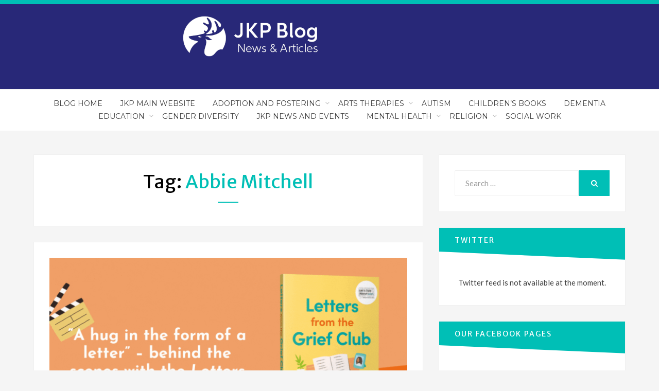

--- FILE ---
content_type: text/html; charset=UTF-8
request_url: https://blog.jkp.com/tag/abbie-mitchell/
body_size: 11871
content:
<!DOCTYPE html>
<html lang="en-GB">
<head >
<meta charset="UTF-8">
<meta name="viewport" content="width=device-width, initial-scale=1.0">
<link rel="profile" href="http://gmpg.org/xfn/11">
<link rel="pingback" href="https://blog.jkp.com/xmlrpc.php" />
<script src="https://cmp.osano.com/16BZ5pRsxke4J1UHo/c66de756-7839-437d-824d-9170e70e69cd/osano.js"></script>
<meta name='robots' content='index, follow, max-image-preview:large, max-snippet:-1, max-video-preview:-1' />

	<!-- This site is optimized with the Yoast SEO plugin v26.6 - https://yoast.com/wordpress/plugins/seo/ -->
	<title>abbie mitchell Archives - JKP Blog</title>
	<link rel="canonical" href="https://blog.jkp.com/tag/abbie-mitchell/" />
	<meta property="og:locale" content="en_GB" />
	<meta property="og:type" content="article" />
	<meta property="og:title" content="abbie mitchell Archives - JKP Blog" />
	<meta property="og:url" content="https://blog.jkp.com/tag/abbie-mitchell/" />
	<meta property="og:site_name" content="JKP Blog" />
	<meta name="twitter:card" content="summary_large_image" />
	<script type="application/ld+json" class="yoast-schema-graph">{"@context":"https://schema.org","@graph":[{"@type":"CollectionPage","@id":"https://blog.jkp.com/tag/abbie-mitchell/","url":"https://blog.jkp.com/tag/abbie-mitchell/","name":"abbie mitchell Archives - JKP Blog","isPartOf":{"@id":"https://blog.jkp.com/#website"},"primaryImageOfPage":{"@id":"https://blog.jkp.com/tag/abbie-mitchell/#primaryimage"},"image":{"@id":"https://blog.jkp.com/tag/abbie-mitchell/#primaryimage"},"thumbnailUrl":"https://blog.jkp.com/wp-content/uploads/2022/07/Life-can-still-be-fun-–-behind-the-scenes-with-the-‘Letters-from-the-Grief-Club-contributors-Part-I-1-1.gif","breadcrumb":{"@id":"https://blog.jkp.com/tag/abbie-mitchell/#breadcrumb"},"inLanguage":"en-GB"},{"@type":"ImageObject","inLanguage":"en-GB","@id":"https://blog.jkp.com/tag/abbie-mitchell/#primaryimage","url":"https://blog.jkp.com/wp-content/uploads/2022/07/Life-can-still-be-fun-–-behind-the-scenes-with-the-‘Letters-from-the-Grief-Club-contributors-Part-I-1-1.gif","contentUrl":"https://blog.jkp.com/wp-content/uploads/2022/07/Life-can-still-be-fun-–-behind-the-scenes-with-the-‘Letters-from-the-Grief-Club-contributors-Part-I-1-1.gif","width":1492,"height":780,"caption":"\"A hug in the form of a letter\" - behind the scenes with the 'Letters from the Grief Club' contributors part 2"},{"@type":"BreadcrumbList","@id":"https://blog.jkp.com/tag/abbie-mitchell/#breadcrumb","itemListElement":[{"@type":"ListItem","position":1,"name":"Home","item":"https://blog.jkp.com/"},{"@type":"ListItem","position":2,"name":"abbie mitchell"}]},{"@type":"WebSite","@id":"https://blog.jkp.com/#website","url":"https://blog.jkp.com/","name":"JKP Blog","description":"News and articles from Jessica Kingsley Publishers and our authors","potentialAction":[{"@type":"SearchAction","target":{"@type":"EntryPoint","urlTemplate":"https://blog.jkp.com/?s={search_term_string}"},"query-input":{"@type":"PropertyValueSpecification","valueRequired":true,"valueName":"search_term_string"}}],"inLanguage":"en-GB"}]}</script>
	<!-- / Yoast SEO plugin. -->


<link rel='dns-prefetch' href='//maxcdn.bootstrapcdn.com' />
<link rel='dns-prefetch' href='//fonts.googleapis.com' />
<link rel="alternate" type="application/rss+xml" title="JKP Blog &raquo; Feed" href="https://blog.jkp.com/feed/" />
<link rel="alternate" type="application/rss+xml" title="JKP Blog &raquo; Comments Feed" href="https://blog.jkp.com/comments/feed/" />
<link rel="alternate" type="application/rss+xml" title="JKP Blog &raquo; abbie mitchell Tag Feed" href="https://blog.jkp.com/tag/abbie-mitchell/feed/" />
		<!-- This site uses the Google Analytics by ExactMetrics plugin v8.10.2 - Using Analytics tracking - https://www.exactmetrics.com/ -->
		<!-- Note: ExactMetrics is not currently configured on this site. The site owner needs to authenticate with Google Analytics in the ExactMetrics settings panel. -->
					<!-- No tracking code set -->
				<!-- / Google Analytics by ExactMetrics -->
		<style id='wp-img-auto-sizes-contain-inline-css' type='text/css'>
img:is([sizes=auto i],[sizes^="auto," i]){contain-intrinsic-size:3000px 1500px}
/*# sourceURL=wp-img-auto-sizes-contain-inline-css */
</style>
<link rel='stylesheet' id='sbi_styles-css' href='https://blog.jkp.com/wp-content/plugins/instagram-feed/css/sbi-styles.min.css?ver=6.10.0' type='text/css' media='all' />
<style id='wp-emoji-styles-inline-css' type='text/css'>

	img.wp-smiley, img.emoji {
		display: inline !important;
		border: none !important;
		box-shadow: none !important;
		height: 1em !important;
		width: 1em !important;
		margin: 0 0.07em !important;
		vertical-align: -0.1em !important;
		background: none !important;
		padding: 0 !important;
	}
/*# sourceURL=wp-emoji-styles-inline-css */
</style>
<style id='wp-block-library-inline-css' type='text/css'>
:root{--wp-block-synced-color:#7a00df;--wp-block-synced-color--rgb:122,0,223;--wp-bound-block-color:var(--wp-block-synced-color);--wp-editor-canvas-background:#ddd;--wp-admin-theme-color:#007cba;--wp-admin-theme-color--rgb:0,124,186;--wp-admin-theme-color-darker-10:#006ba1;--wp-admin-theme-color-darker-10--rgb:0,107,160.5;--wp-admin-theme-color-darker-20:#005a87;--wp-admin-theme-color-darker-20--rgb:0,90,135;--wp-admin-border-width-focus:2px}@media (min-resolution:192dpi){:root{--wp-admin-border-width-focus:1.5px}}.wp-element-button{cursor:pointer}:root .has-very-light-gray-background-color{background-color:#eee}:root .has-very-dark-gray-background-color{background-color:#313131}:root .has-very-light-gray-color{color:#eee}:root .has-very-dark-gray-color{color:#313131}:root .has-vivid-green-cyan-to-vivid-cyan-blue-gradient-background{background:linear-gradient(135deg,#00d084,#0693e3)}:root .has-purple-crush-gradient-background{background:linear-gradient(135deg,#34e2e4,#4721fb 50%,#ab1dfe)}:root .has-hazy-dawn-gradient-background{background:linear-gradient(135deg,#faaca8,#dad0ec)}:root .has-subdued-olive-gradient-background{background:linear-gradient(135deg,#fafae1,#67a671)}:root .has-atomic-cream-gradient-background{background:linear-gradient(135deg,#fdd79a,#004a59)}:root .has-nightshade-gradient-background{background:linear-gradient(135deg,#330968,#31cdcf)}:root .has-midnight-gradient-background{background:linear-gradient(135deg,#020381,#2874fc)}:root{--wp--preset--font-size--normal:16px;--wp--preset--font-size--huge:42px}.has-regular-font-size{font-size:1em}.has-larger-font-size{font-size:2.625em}.has-normal-font-size{font-size:var(--wp--preset--font-size--normal)}.has-huge-font-size{font-size:var(--wp--preset--font-size--huge)}.has-text-align-center{text-align:center}.has-text-align-left{text-align:left}.has-text-align-right{text-align:right}.has-fit-text{white-space:nowrap!important}#end-resizable-editor-section{display:none}.aligncenter{clear:both}.items-justified-left{justify-content:flex-start}.items-justified-center{justify-content:center}.items-justified-right{justify-content:flex-end}.items-justified-space-between{justify-content:space-between}.screen-reader-text{border:0;clip-path:inset(50%);height:1px;margin:-1px;overflow:hidden;padding:0;position:absolute;width:1px;word-wrap:normal!important}.screen-reader-text:focus{background-color:#ddd;clip-path:none;color:#444;display:block;font-size:1em;height:auto;left:5px;line-height:normal;padding:15px 23px 14px;text-decoration:none;top:5px;width:auto;z-index:100000}html :where(.has-border-color){border-style:solid}html :where([style*=border-top-color]){border-top-style:solid}html :where([style*=border-right-color]){border-right-style:solid}html :where([style*=border-bottom-color]){border-bottom-style:solid}html :where([style*=border-left-color]){border-left-style:solid}html :where([style*=border-width]){border-style:solid}html :where([style*=border-top-width]){border-top-style:solid}html :where([style*=border-right-width]){border-right-style:solid}html :where([style*=border-bottom-width]){border-bottom-style:solid}html :where([style*=border-left-width]){border-left-style:solid}html :where(img[class*=wp-image-]){height:auto;max-width:100%}:where(figure){margin:0 0 1em}html :where(.is-position-sticky){--wp-admin--admin-bar--position-offset:var(--wp-admin--admin-bar--height,0px)}@media screen and (max-width:600px){html :where(.is-position-sticky){--wp-admin--admin-bar--position-offset:0px}}

/*# sourceURL=wp-block-library-inline-css */
</style><style id='wp-block-heading-inline-css' type='text/css'>
h1:where(.wp-block-heading).has-background,h2:where(.wp-block-heading).has-background,h3:where(.wp-block-heading).has-background,h4:where(.wp-block-heading).has-background,h5:where(.wp-block-heading).has-background,h6:where(.wp-block-heading).has-background{padding:1.25em 2.375em}h1.has-text-align-left[style*=writing-mode]:where([style*=vertical-lr]),h1.has-text-align-right[style*=writing-mode]:where([style*=vertical-rl]),h2.has-text-align-left[style*=writing-mode]:where([style*=vertical-lr]),h2.has-text-align-right[style*=writing-mode]:where([style*=vertical-rl]),h3.has-text-align-left[style*=writing-mode]:where([style*=vertical-lr]),h3.has-text-align-right[style*=writing-mode]:where([style*=vertical-rl]),h4.has-text-align-left[style*=writing-mode]:where([style*=vertical-lr]),h4.has-text-align-right[style*=writing-mode]:where([style*=vertical-rl]),h5.has-text-align-left[style*=writing-mode]:where([style*=vertical-lr]),h5.has-text-align-right[style*=writing-mode]:where([style*=vertical-rl]),h6.has-text-align-left[style*=writing-mode]:where([style*=vertical-lr]),h6.has-text-align-right[style*=writing-mode]:where([style*=vertical-rl]){rotate:180deg}
/*# sourceURL=https://blog.jkp.com/wp-includes/blocks/heading/style.min.css */
</style>
<style id='wp-block-paragraph-inline-css' type='text/css'>
.is-small-text{font-size:.875em}.is-regular-text{font-size:1em}.is-large-text{font-size:2.25em}.is-larger-text{font-size:3em}.has-drop-cap:not(:focus):first-letter{float:left;font-size:8.4em;font-style:normal;font-weight:100;line-height:.68;margin:.05em .1em 0 0;text-transform:uppercase}body.rtl .has-drop-cap:not(:focus):first-letter{float:none;margin-left:.1em}p.has-drop-cap.has-background{overflow:hidden}:root :where(p.has-background){padding:1.25em 2.375em}:where(p.has-text-color:not(.has-link-color)) a{color:inherit}p.has-text-align-left[style*="writing-mode:vertical-lr"],p.has-text-align-right[style*="writing-mode:vertical-rl"]{rotate:180deg}
/*# sourceURL=https://blog.jkp.com/wp-includes/blocks/paragraph/style.min.css */
</style>
<style id='global-styles-inline-css' type='text/css'>
:root{--wp--preset--aspect-ratio--square: 1;--wp--preset--aspect-ratio--4-3: 4/3;--wp--preset--aspect-ratio--3-4: 3/4;--wp--preset--aspect-ratio--3-2: 3/2;--wp--preset--aspect-ratio--2-3: 2/3;--wp--preset--aspect-ratio--16-9: 16/9;--wp--preset--aspect-ratio--9-16: 9/16;--wp--preset--color--black: #000000;--wp--preset--color--cyan-bluish-gray: #abb8c3;--wp--preset--color--white: #ffffff;--wp--preset--color--pale-pink: #f78da7;--wp--preset--color--vivid-red: #cf2e2e;--wp--preset--color--luminous-vivid-orange: #ff6900;--wp--preset--color--luminous-vivid-amber: #fcb900;--wp--preset--color--light-green-cyan: #7bdcb5;--wp--preset--color--vivid-green-cyan: #00d084;--wp--preset--color--pale-cyan-blue: #8ed1fc;--wp--preset--color--vivid-cyan-blue: #0693e3;--wp--preset--color--vivid-purple: #9b51e0;--wp--preset--gradient--vivid-cyan-blue-to-vivid-purple: linear-gradient(135deg,rgb(6,147,227) 0%,rgb(155,81,224) 100%);--wp--preset--gradient--light-green-cyan-to-vivid-green-cyan: linear-gradient(135deg,rgb(122,220,180) 0%,rgb(0,208,130) 100%);--wp--preset--gradient--luminous-vivid-amber-to-luminous-vivid-orange: linear-gradient(135deg,rgb(252,185,0) 0%,rgb(255,105,0) 100%);--wp--preset--gradient--luminous-vivid-orange-to-vivid-red: linear-gradient(135deg,rgb(255,105,0) 0%,rgb(207,46,46) 100%);--wp--preset--gradient--very-light-gray-to-cyan-bluish-gray: linear-gradient(135deg,rgb(238,238,238) 0%,rgb(169,184,195) 100%);--wp--preset--gradient--cool-to-warm-spectrum: linear-gradient(135deg,rgb(74,234,220) 0%,rgb(151,120,209) 20%,rgb(207,42,186) 40%,rgb(238,44,130) 60%,rgb(251,105,98) 80%,rgb(254,248,76) 100%);--wp--preset--gradient--blush-light-purple: linear-gradient(135deg,rgb(255,206,236) 0%,rgb(152,150,240) 100%);--wp--preset--gradient--blush-bordeaux: linear-gradient(135deg,rgb(254,205,165) 0%,rgb(254,45,45) 50%,rgb(107,0,62) 100%);--wp--preset--gradient--luminous-dusk: linear-gradient(135deg,rgb(255,203,112) 0%,rgb(199,81,192) 50%,rgb(65,88,208) 100%);--wp--preset--gradient--pale-ocean: linear-gradient(135deg,rgb(255,245,203) 0%,rgb(182,227,212) 50%,rgb(51,167,181) 100%);--wp--preset--gradient--electric-grass: linear-gradient(135deg,rgb(202,248,128) 0%,rgb(113,206,126) 100%);--wp--preset--gradient--midnight: linear-gradient(135deg,rgb(2,3,129) 0%,rgb(40,116,252) 100%);--wp--preset--font-size--small: 13px;--wp--preset--font-size--medium: 20px;--wp--preset--font-size--large: 36px;--wp--preset--font-size--x-large: 42px;--wp--preset--spacing--20: 0.44rem;--wp--preset--spacing--30: 0.67rem;--wp--preset--spacing--40: 1rem;--wp--preset--spacing--50: 1.5rem;--wp--preset--spacing--60: 2.25rem;--wp--preset--spacing--70: 3.38rem;--wp--preset--spacing--80: 5.06rem;--wp--preset--shadow--natural: 6px 6px 9px rgba(0, 0, 0, 0.2);--wp--preset--shadow--deep: 12px 12px 50px rgba(0, 0, 0, 0.4);--wp--preset--shadow--sharp: 6px 6px 0px rgba(0, 0, 0, 0.2);--wp--preset--shadow--outlined: 6px 6px 0px -3px rgb(255, 255, 255), 6px 6px rgb(0, 0, 0);--wp--preset--shadow--crisp: 6px 6px 0px rgb(0, 0, 0);}:where(.is-layout-flex){gap: 0.5em;}:where(.is-layout-grid){gap: 0.5em;}body .is-layout-flex{display: flex;}.is-layout-flex{flex-wrap: wrap;align-items: center;}.is-layout-flex > :is(*, div){margin: 0;}body .is-layout-grid{display: grid;}.is-layout-grid > :is(*, div){margin: 0;}:where(.wp-block-columns.is-layout-flex){gap: 2em;}:where(.wp-block-columns.is-layout-grid){gap: 2em;}:where(.wp-block-post-template.is-layout-flex){gap: 1.25em;}:where(.wp-block-post-template.is-layout-grid){gap: 1.25em;}.has-black-color{color: var(--wp--preset--color--black) !important;}.has-cyan-bluish-gray-color{color: var(--wp--preset--color--cyan-bluish-gray) !important;}.has-white-color{color: var(--wp--preset--color--white) !important;}.has-pale-pink-color{color: var(--wp--preset--color--pale-pink) !important;}.has-vivid-red-color{color: var(--wp--preset--color--vivid-red) !important;}.has-luminous-vivid-orange-color{color: var(--wp--preset--color--luminous-vivid-orange) !important;}.has-luminous-vivid-amber-color{color: var(--wp--preset--color--luminous-vivid-amber) !important;}.has-light-green-cyan-color{color: var(--wp--preset--color--light-green-cyan) !important;}.has-vivid-green-cyan-color{color: var(--wp--preset--color--vivid-green-cyan) !important;}.has-pale-cyan-blue-color{color: var(--wp--preset--color--pale-cyan-blue) !important;}.has-vivid-cyan-blue-color{color: var(--wp--preset--color--vivid-cyan-blue) !important;}.has-vivid-purple-color{color: var(--wp--preset--color--vivid-purple) !important;}.has-black-background-color{background-color: var(--wp--preset--color--black) !important;}.has-cyan-bluish-gray-background-color{background-color: var(--wp--preset--color--cyan-bluish-gray) !important;}.has-white-background-color{background-color: var(--wp--preset--color--white) !important;}.has-pale-pink-background-color{background-color: var(--wp--preset--color--pale-pink) !important;}.has-vivid-red-background-color{background-color: var(--wp--preset--color--vivid-red) !important;}.has-luminous-vivid-orange-background-color{background-color: var(--wp--preset--color--luminous-vivid-orange) !important;}.has-luminous-vivid-amber-background-color{background-color: var(--wp--preset--color--luminous-vivid-amber) !important;}.has-light-green-cyan-background-color{background-color: var(--wp--preset--color--light-green-cyan) !important;}.has-vivid-green-cyan-background-color{background-color: var(--wp--preset--color--vivid-green-cyan) !important;}.has-pale-cyan-blue-background-color{background-color: var(--wp--preset--color--pale-cyan-blue) !important;}.has-vivid-cyan-blue-background-color{background-color: var(--wp--preset--color--vivid-cyan-blue) !important;}.has-vivid-purple-background-color{background-color: var(--wp--preset--color--vivid-purple) !important;}.has-black-border-color{border-color: var(--wp--preset--color--black) !important;}.has-cyan-bluish-gray-border-color{border-color: var(--wp--preset--color--cyan-bluish-gray) !important;}.has-white-border-color{border-color: var(--wp--preset--color--white) !important;}.has-pale-pink-border-color{border-color: var(--wp--preset--color--pale-pink) !important;}.has-vivid-red-border-color{border-color: var(--wp--preset--color--vivid-red) !important;}.has-luminous-vivid-orange-border-color{border-color: var(--wp--preset--color--luminous-vivid-orange) !important;}.has-luminous-vivid-amber-border-color{border-color: var(--wp--preset--color--luminous-vivid-amber) !important;}.has-light-green-cyan-border-color{border-color: var(--wp--preset--color--light-green-cyan) !important;}.has-vivid-green-cyan-border-color{border-color: var(--wp--preset--color--vivid-green-cyan) !important;}.has-pale-cyan-blue-border-color{border-color: var(--wp--preset--color--pale-cyan-blue) !important;}.has-vivid-cyan-blue-border-color{border-color: var(--wp--preset--color--vivid-cyan-blue) !important;}.has-vivid-purple-border-color{border-color: var(--wp--preset--color--vivid-purple) !important;}.has-vivid-cyan-blue-to-vivid-purple-gradient-background{background: var(--wp--preset--gradient--vivid-cyan-blue-to-vivid-purple) !important;}.has-light-green-cyan-to-vivid-green-cyan-gradient-background{background: var(--wp--preset--gradient--light-green-cyan-to-vivid-green-cyan) !important;}.has-luminous-vivid-amber-to-luminous-vivid-orange-gradient-background{background: var(--wp--preset--gradient--luminous-vivid-amber-to-luminous-vivid-orange) !important;}.has-luminous-vivid-orange-to-vivid-red-gradient-background{background: var(--wp--preset--gradient--luminous-vivid-orange-to-vivid-red) !important;}.has-very-light-gray-to-cyan-bluish-gray-gradient-background{background: var(--wp--preset--gradient--very-light-gray-to-cyan-bluish-gray) !important;}.has-cool-to-warm-spectrum-gradient-background{background: var(--wp--preset--gradient--cool-to-warm-spectrum) !important;}.has-blush-light-purple-gradient-background{background: var(--wp--preset--gradient--blush-light-purple) !important;}.has-blush-bordeaux-gradient-background{background: var(--wp--preset--gradient--blush-bordeaux) !important;}.has-luminous-dusk-gradient-background{background: var(--wp--preset--gradient--luminous-dusk) !important;}.has-pale-ocean-gradient-background{background: var(--wp--preset--gradient--pale-ocean) !important;}.has-electric-grass-gradient-background{background: var(--wp--preset--gradient--electric-grass) !important;}.has-midnight-gradient-background{background: var(--wp--preset--gradient--midnight) !important;}.has-small-font-size{font-size: var(--wp--preset--font-size--small) !important;}.has-medium-font-size{font-size: var(--wp--preset--font-size--medium) !important;}.has-large-font-size{font-size: var(--wp--preset--font-size--large) !important;}.has-x-large-font-size{font-size: var(--wp--preset--font-size--x-large) !important;}
/*# sourceURL=global-styles-inline-css */
</style>

<style id='classic-theme-styles-inline-css' type='text/css'>
/*! This file is auto-generated */
.wp-block-button__link{color:#fff;background-color:#32373c;border-radius:9999px;box-shadow:none;text-decoration:none;padding:calc(.667em + 2px) calc(1.333em + 2px);font-size:1.125em}.wp-block-file__button{background:#32373c;color:#fff;text-decoration:none}
/*# sourceURL=/wp-includes/css/classic-themes.min.css */
</style>
<link rel='stylesheet' id='ctf_styles-css' href='https://blog.jkp.com/wp-content/plugins/custom-twitter-feeds/css/ctf-styles.min.css?ver=2.3.1' type='text/css' media='all' />
<link rel='stylesheet' id='cff-css' href='https://blog.jkp.com/wp-content/plugins/custom-facebook-feed/assets/css/cff-style.min.css?ver=4.3.4' type='text/css' media='all' />
<link rel='stylesheet' id='sb-font-awesome-css' href='https://maxcdn.bootstrapcdn.com/font-awesome/4.7.0/css/font-awesome.min.css?ver=6.9' type='text/css' media='all' />
<link rel='stylesheet' id='bandana-bootstrap-css' href='https://blog.jkp.com/wp-content/themes/bandana-pro/css/bootstrap.css?ver=6.9' type='text/css' media='all' />
<link rel='stylesheet' id='bandana-fontawesome-css' href='https://blog.jkp.com/wp-content/themes/bandana-pro/css/font-awesome.css?ver=6.9' type='text/css' media='all' />
<link rel='stylesheet' id='bandana-animate-css' href='https://blog.jkp.com/wp-content/themes/bandana-pro/css/animate.css?ver=6.9' type='text/css' media='all' />
<link rel='stylesheet' id='bandana-fonts-css' href='https://fonts.googleapis.com/css?family=Merriweather+Sans%7CLato%7CMontserrat&#038;subset=latin%2Clatin-ext' type='text/css' media='all' />
<link rel='stylesheet' id='bandana-style-css' href='https://blog.jkp.com/wp-content/themes/bandana-pro/style.css?ver=6.9' type='text/css' media='all' />
<script type="text/javascript" src="https://blog.jkp.com/wp-includes/js/jquery/jquery.min.js?ver=3.7.1" id="jquery-core-js"></script>
<script type="text/javascript" src="https://blog.jkp.com/wp-includes/js/jquery/jquery-migrate.min.js?ver=3.4.1" id="jquery-migrate-js"></script>
<link rel="https://api.w.org/" href="https://blog.jkp.com/wp-json/" /><link rel="alternate" title="JSON" type="application/json" href="https://blog.jkp.com/wp-json/wp/v2/tags/3326" /><link rel="EditURI" type="application/rsd+xml" title="RSD" href="https://blog.jkp.com/xmlrpc.php?rsd" />
<meta name="generator" content="WordPress 6.9" />
<link type="text/css" rel="stylesheet" href="https://blog.jkp.com/wp-content/plugins/category-specific-rss-feed-menu/wp_cat_rss_style.css" />

		<style type="text/css">
		.site-header,
		.site-header.stuck {
			background-image: url(https://blog.jkp.com/wp-content/uploads/2020/03/cropped-JKP-Blog-Logo-Banner-Off-Centre.png);
			background-repeat: no-repeat;
			background-position: top center;
			-webkit-background-size: cover;
			   -moz-background-size: cover;
			     -o-background-size: cover;
			        background-size: cover;
		}
	</style>
	
			<style type="text/css" id="wp-custom-css">
			p .site-title, .site-description {
	font-size: larger;
	font-family: 'Plantin', serif;
	color: white;
}

.search-control-wrapper {
	visibility: hidden;
}

.has-site-branding .site-branding {
	display: none;
}

.site-hero-wrapper {
	display: none;
}		</style>
		</head>
<body class="archive tag tag-abbie-mitchell tag-3326 wp-theme-bandana-pro group-blog hfeed has-site-branding has-custom-header has-right-sidebar has-excerpt" itemscope itemtype="http://schema.org/WebPage">
<div id="page" class="site-wrapper site">

	

<header id="masthead" class="site-header" role="banner" itemscope itemtype="http://schema.org/WPHeader">
	<div class="container">
		<div class="row">
			<div class="col-xxl-12">

				<div class="site-header-inside-wrapper">
					<div class="social-menu-header-wrapper">
											</div><!-- .social-menu-header-wrapper -->

					<div class="site-branding-wrapper">
						<div class="site-logo-wrapper" itemscope itemtype="http://schema.org/Organization"></div>
						<div class="site-branding">
															<p class="site-title" itemprop="headline"><a href="https://blog.jkp.com/" title="JKP Blog" rel="home">JKP Blog</a></p>
							
														<p class="site-description" itemprop="description">News and articles from Jessica Kingsley Publishers and our authors</p>
													</div>
					</div><!-- .site-branding-wrapper -->

					<div class="search-control-wrapper">
						<a href="#" title="Search" class="search-control">
							<span class="screen-reader-text">Search</span>
						</a>
					</div><!-- .search-control-wrapper -->
				</div><!-- .site-header-inside-wrapper -->

			</div><!-- .col-xxl-12 -->
		</div><!-- .row -->
	</div><!-- .container -->
</header><!-- #masthead -->

<nav id="site-navigation" class="main-navigation" role="navigation" >
	<div class="container">
		<div class="row">
			<div class="col-xxl-12">

				<div class="main-navigation-inside">

					<a class="skip-link screen-reader-text" href="#content">Skip to content</a>
					<div class="toggle-menu-wrapper">
						<a href="#header-menu-responsive" title="Menu" class="toggle-menu-control">
							<span class="toggle-menu-label">Menu</span>
						</a>
					</div>

					<div class="site-header-menu"><ul id="menu-1" class="header-menu sf-menu"><li id="menu-item-16650" class="menu-item menu-item-type-custom menu-item-object-custom menu-item-home menu-item-16650"><a href="https://blog.jkp.com/">Blog Home</a></li>
<li id="menu-item-16683" class="menu-item menu-item-type-custom menu-item-object-custom menu-item-16683"><a href="https://uk.jkp.com/">JKP Main Website</a></li>
<li id="menu-item-16651" class="menu-item menu-item-type-taxonomy menu-item-object-category menu-item-has-children menu-item-16651"><a href="https://blog.jkp.com/category/adoption-fostering/">Adoption and Fostering</a>
<ul class="sub-menu">
	<li id="menu-item-16652" class="menu-item menu-item-type-taxonomy menu-item-object-category menu-item-16652"><a href="https://blog.jkp.com/category/adoption-fostering/adoption-parenting/">Adoption</a></li>
	<li id="menu-item-16653" class="menu-item menu-item-type-taxonomy menu-item-object-category menu-item-16653"><a href="https://blog.jkp.com/category/adoption-fostering/fostering-parenting/">Fostering</a></li>
</ul>
</li>
<li id="menu-item-16654" class="menu-item menu-item-type-taxonomy menu-item-object-category menu-item-has-children menu-item-16654"><a href="https://blog.jkp.com/category/arts-therapy/">Arts Therapies</a>
<ul class="sub-menu">
	<li id="menu-item-16655" class="menu-item menu-item-type-taxonomy menu-item-object-category menu-item-16655"><a href="https://blog.jkp.com/category/arts-therapy/music-therapy/">Music Therapy</a></li>
</ul>
</li>
<li id="menu-item-16656" class="menu-item menu-item-type-taxonomy menu-item-object-category menu-item-16656"><a href="https://blog.jkp.com/category/autism/">Autism</a></li>
<li id="menu-item-16657" class="menu-item menu-item-type-taxonomy menu-item-object-category menu-item-16657"><a href="https://blog.jkp.com/category/childrens-books/">Children&#8217;s Books</a></li>
<li id="menu-item-16658" class="menu-item menu-item-type-taxonomy menu-item-object-category menu-item-16658"><a href="https://blog.jkp.com/category/dementia/">Dementia</a></li>
<li id="menu-item-16659" class="menu-item menu-item-type-taxonomy menu-item-object-category menu-item-has-children menu-item-16659"><a href="https://blog.jkp.com/category/education/">Education</a>
<ul class="sub-menu">
	<li id="menu-item-16660" class="menu-item menu-item-type-taxonomy menu-item-object-category menu-item-16660"><a href="https://blog.jkp.com/category/education/early-years/">Early Years</a></li>
	<li id="menu-item-16766" class="menu-item menu-item-type-taxonomy menu-item-object-category menu-item-16766"><a href="https://blog.jkp.com/category/education/pastoral-care/">Pastoral care</a></li>
	<li id="menu-item-16661" class="menu-item menu-item-type-taxonomy menu-item-object-category menu-item-16661"><a href="https://blog.jkp.com/category/education/special-educational-needs/">Special Educational Needs</a></li>
	<li id="menu-item-16662" class="menu-item menu-item-type-taxonomy menu-item-object-category menu-item-16662"><a href="https://blog.jkp.com/category/education/special-educational-needs/dyslexia/">Dyslexia</a></li>
</ul>
</li>
<li id="menu-item-16663" class="menu-item menu-item-type-taxonomy menu-item-object-category menu-item-16663"><a href="https://blog.jkp.com/category/gender-diversity/">Gender Diversity</a></li>
<li id="menu-item-16664" class="menu-item menu-item-type-taxonomy menu-item-object-category menu-item-16664"><a href="https://blog.jkp.com/category/news-events/">JKP News and Events</a></li>
<li id="menu-item-16665" class="menu-item menu-item-type-taxonomy menu-item-object-category menu-item-has-children menu-item-16665"><a href="https://blog.jkp.com/category/mental-health/">Mental Health</a>
<ul class="sub-menu">
	<li id="menu-item-16666" class="menu-item menu-item-type-taxonomy menu-item-object-category menu-item-16666"><a href="https://blog.jkp.com/category/mental-health/bereavement/">Bereavement</a></li>
	<li id="menu-item-16667" class="menu-item menu-item-type-taxonomy menu-item-object-category menu-item-16667"><a href="https://blog.jkp.com/category/mental-health/counseling/">Counselling</a></li>
	<li id="menu-item-16668" class="menu-item menu-item-type-taxonomy menu-item-object-category menu-item-16668"><a href="https://blog.jkp.com/category/mental-health/self-help/">Self-Help</a></li>
</ul>
</li>
<li id="menu-item-16669" class="menu-item menu-item-type-taxonomy menu-item-object-category menu-item-has-children menu-item-16669"><a href="https://blog.jkp.com/category/religion/">Religion</a>
<ul class="sub-menu">
	<li id="menu-item-16670" class="menu-item menu-item-type-taxonomy menu-item-object-category menu-item-16670"><a href="https://blog.jkp.com/category/religion/practical-theology/">Practical Theology</a></li>
	<li id="menu-item-16671" class="menu-item menu-item-type-taxonomy menu-item-object-category menu-item-16671"><a href="https://blog.jkp.com/category/religion/spirituality/">Spirituality</a></li>
</ul>
</li>
<li id="menu-item-16672" class="menu-item menu-item-type-taxonomy menu-item-object-category menu-item-16672"><a href="https://blog.jkp.com/category/social-work/">Social work</a></li>
</ul></div>
				</div><!-- .main-navigation-inside -->

			</div><!-- .col-xxl-12 -->
		</div><!-- .row -->
	</div><!-- .container -->
</nav><!-- .main-navigation -->


	<div id="content" class="site-content">

	<div class="container">
		<div class="row">

			<section id="primary" class="content-area col-xs-12 col-sm-12 col-md-12 col-lg-8 col-xl-8 col-xxl-8">
				<main id="main" class="site-main" role="main">

				
					<header class="page-header">
						<h1 class="page-title">Tag: <span>abbie mitchell</span></h1>					</header><!-- .page-header -->

					<div id="post-wrapper" class="post-wrapper">
										
						
<article id="post-22339" class="post-22339 post type-post status-publish format-standard has-post-thumbnail hentry category-bereavement category-mental-health tag-abbie-mitchell tag-bereavement tag-beth-french tag-coping-with-loss tag-death-of-loved-one tag-grief tag-grief-charity tag-grief-club tag-grieving tag-how-to-deal-with-suicide tag-husband-dying tag-hussain-manawer tag-kate-moreton tag-kerrie-bridges tag-lets-talk-about-loss tag-lets-talk-about-loss-2 tag-mental-health tag-suicide tag-what-to-do-when-your-mum-dies tag-young-bereavement tag-young-grief wow fadeInUp" itemscope itemtype="http://schema.org/CreativeWork">

		<div class="entry-image-wrapper">
		
	<figure class="post-thumbnail">
		<a href="https://blog.jkp.com/2022/07/a-hug-in-the-form-of-a-letter-behind-the-scenes-with-the-letters-from-the-grief-club-contributors-part-2/">
			<img width="700" height="400" src="https://blog.jkp.com/wp-content/uploads/2022/07/Life-can-still-be-fun-–-behind-the-scenes-with-the-‘Letters-from-the-Grief-Club-contributors-Part-I-1-1-700x400.gif" class="img-featured img-responsive wp-post-image" alt="&quot;A hug in the form of a letter&quot; - behind the scenes with the &#039;Letters from the Grief Club&#039; contributors part 2" decoding="async" fetchpriority="high" />		</a>
	</figure><!-- .post-thumbnail -->

	</div><!-- .entry-image-wrapper -->
	
	<div class="entry-content-wrapper">

				<div class="entry-meta entry-meta-header-before">
			<span class="posted-on"><span class="screen-reader-text">Posted on</span><a href="https://blog.jkp.com/2022/07/a-hug-in-the-form-of-a-letter-behind-the-scenes-with-the-letters-from-the-grief-club-contributors-part-2/" rel="bookmark"> <time class="entry-date published" datetime="2022-07-27T09:31:48+01:00" itemprop="datePublished">July 27, 2022</time><time class="updated" datetime="2022-07-27T09:33:40+01:00" itemprop="dateModified">July 27, 2022</time></a></span><span class="cat-links first-category"><a href="https://blog.jkp.com/category/mental-health/bereavement/">Bereavement</a></span>		</div><!-- .entry-meta -->
		
		<header class="entry-header">
			<h1 class="entry-title" itemprop="headline"><a href="https://blog.jkp.com/2022/07/a-hug-in-the-form-of-a-letter-behind-the-scenes-with-the-letters-from-the-grief-club-contributors-part-2/" rel="bookmark">&#8220;A hug in the form of a letter&#8221; – behind the scenes with the &#8216;Letters from the Grief Club&#8217; contributors (Part 2)</a></h1>		</header><!-- .entry-header -->

				<div class="entry-summary" itemprop="text">
			<p>&#8220;A hug in the form of a letter&#8221; – behind the scenes with the &#8216;Letters from the Grief Club&#8217; contributors (Part 2) From the founder&hellip;</p>
		</div><!-- .entry-summary -->
		
		<div class="more-link-wrapper">
			<a href="https://blog.jkp.com/2022/07/a-hug-in-the-form-of-a-letter-behind-the-scenes-with-the-letters-from-the-grief-club-contributors-part-2/" class="more-link">Continue Reading</a>
		</div><!-- .more-link-wrapper -->

	</div><!-- .entry-content-wrapper -->

</article><!-- #post-## -->

										</div><!-- .post-wrapper -->

					
				
				</main><!-- #main -->
			</section><!-- #primary -->

			<div id="site-sidebar" class="sidebar-area col-xs-12 col-sm-12 col-md-12 col-lg-4 col-xl-4 col-xxl-4">
	<div id="secondary" class="sidebar widget-area" role="complementary" itemscope itemtype="http://schema.org/WPSideBar">
				<aside id="search-2" class="widget widget_search">
<form role="search" method="get" class="search-form" action="https://blog.jkp.com/" itemprop="potentialAction" itemscope itemtype="http://schema.org/SearchAction">
	<label>
		<span class="screen-reader-text">Search for:</span>
		<input type="search" class="search-field" placeholder="Search &hellip;" value="" name="s" title="Search for:" />
	</label>
	<button type="submit" class="search-submit"><span class="screen-reader-text">Search</span></button>
</form>
</aside><aside id="custom-twitter-feeds-widget-2" class="widget widget_custom-twitter-feeds-widget"><h2 class="widget-title">Twitter</h2>
<!-- Custom Twitter Feeds by Smash Balloon -->
<div id="ctf" class=" ctf ctf-type-usertimeline ctf-rebranded ctf-feed-1  ctf-styles ctf-list ctf-regular-style"   data-ctfshortcode="{&quot;feed&quot;:1}"   data-ctfdisablelinks="false" data-ctflinktextcolor="#" data-header-size="small" data-feedid="1" data-postid="22339"  data-feed="1" data-ctfintents="1"  data-ctfneeded="1">
            <div id="ctf" class="ctf">
            <div class="ctf-error">
                <div class="ctf-error-user">
					Twitter feed is not available at the moment.                </div>
            </div>
        </div>
		    <div class="ctf-tweets">
   		    </div>
    
</div>
</aside><aside id="nav_menu-2" class="widget widget_nav_menu"><h2 class="widget-title">Our Facebook pages</h2><div class="menu-facebook-pages-container"><ul id="menu-facebook-pages" class="menu"><li id="menu-item-16643" class="menu-item menu-item-type-custom menu-item-object-custom menu-item-16643"><a href="https://www.facebook.com/JKPAdoption/">Adoption, Fostering and Parenting</a></li>
<li id="menu-item-16644" class="menu-item menu-item-type-custom menu-item-object-custom menu-item-16644"><a href="https://www.facebook.com/JKPAutism">Autism, Asperger&#8217;s and Related Conditions</a></li>
<li id="menu-item-16646" class="menu-item menu-item-type-custom menu-item-object-custom menu-item-16646"><a href="https://www.facebook.com/JKPGenderDiversity">Gender Diversity</a></li>
<li id="menu-item-16648" class="menu-item menu-item-type-custom menu-item-object-custom menu-item-16648"><a href="https://www.facebook.com/JKPSocialWork">Social Work, Mental Health and Health Care</a></li>
<li id="menu-item-16649" class="menu-item menu-item-type-custom menu-item-object-custom menu-item-16649"><a href="https://www.facebook.com/jkpspecialeducation/">Special Ed, PSHE and Early Years</a></li>
</ul></div></aside><aside id="instagram-bandana-2" class="widget widget-instagram-bandana">					<h2 class="widget-title">Instagram</h2>		

		<div class="bandana-instagram-wrapper bandana-instagram-columns-2">
            
<div id="sb_instagram"  class="sbi sbi_mob_col_1 sbi_tab_col_1 sbi_col_1 sbi_width_resp" style="padding-bottom: 10px;"	 data-feedid="*1"  data-res="auto" data-cols="1" data-colsmobile="1" data-colstablet="1" data-num="6" data-nummobile="6" data-item-padding="5"	 data-shortcode-atts="{&quot;feed&quot;:&quot;1&quot;,&quot;cachetime&quot;:30}"  data-postid="22339" data-locatornonce="a9733f148d" data-imageaspectratio="1:1" data-sbi-flags="favorLocal">
	
	<div id="sbi_images"  style="gap: 10px;">
			</div>

	<div id="sbi_load" >

	
			<span class="sbi_follow_btn sbi_custom" >
			<a target="_blank"
				rel="nofollow noopener"  href="https://www.instagram.com/17841400134944008/" style="background: rgb(64,139,209);">
				<svg class="svg-inline--fa fa-instagram fa-w-14" aria-hidden="true" data-fa-processed="" aria-label="Instagram" data-prefix="fab" data-icon="instagram" role="img" viewBox="0 0 448 512">
                    <path fill="currentColor" d="M224.1 141c-63.6 0-114.9 51.3-114.9 114.9s51.3 114.9 114.9 114.9S339 319.5 339 255.9 287.7 141 224.1 141zm0 189.6c-41.1 0-74.7-33.5-74.7-74.7s33.5-74.7 74.7-74.7 74.7 33.5 74.7 74.7-33.6 74.7-74.7 74.7zm146.4-194.3c0 14.9-12 26.8-26.8 26.8-14.9 0-26.8-12-26.8-26.8s12-26.8 26.8-26.8 26.8 12 26.8 26.8zm76.1 27.2c-1.7-35.9-9.9-67.7-36.2-93.9-26.2-26.2-58-34.4-93.9-36.2-37-2.1-147.9-2.1-184.9 0-35.8 1.7-67.6 9.9-93.9 36.1s-34.4 58-36.2 93.9c-2.1 37-2.1 147.9 0 184.9 1.7 35.9 9.9 67.7 36.2 93.9s58 34.4 93.9 36.2c37 2.1 147.9 2.1 184.9 0 35.9-1.7 67.7-9.9 93.9-36.2 26.2-26.2 34.4-58 36.2-93.9 2.1-37 2.1-147.8 0-184.8zM398.8 388c-7.8 19.6-22.9 34.7-42.6 42.6-29.5 11.7-99.5 9-132.1 9s-102.7 2.6-132.1-9c-19.6-7.8-34.7-22.9-42.6-42.6-11.7-29.5-9-99.5-9-132.1s-2.6-102.7 9-132.1c7.8-19.6 22.9-34.7 42.6-42.6 29.5-11.7 99.5-9 132.1-9s102.7-2.6 132.1 9c19.6 7.8 34.7 22.9 42.6 42.6 11.7 29.5 9 99.5 9 132.1s2.7 102.7-9 132.1z"></path>
                </svg>				<span>Follow on Instagram</span>
			</a>
		</span>
	
</div>
		<span class="sbi_resized_image_data" data-feed-id="*1"
		  data-resized="[]">
	</span>
	</div>

		</div>


</aside>	</div><!-- .sidebar -->
</div><!-- .col-* columns of main sidebar -->

		</div><!-- .row -->
	</div><!-- .container -->


	</div><!-- #content -->

	<footer id="colophon" class="site-footer" role="contentinfo" itemscope itemtype="http://schema.org/WPFooter">
		

<div class="site-info">
	<div class="site-info-inside">

		<div class="container">

						<div class="row">
				<div class="col-xxl-12">
					<nav id="secondary-navigation" class="secondary-navigation" role="navigation" itemscope itemtype="http://schema.org/SiteNavigationElement">
						<div class="site-footer-menu"><ul id="menu-2" class="footer-menu"><li id="menu-item-21090" class="menu-item menu-item-type-post_type menu-item-object-page menu-item-21090"><a href="https://blog.jkp.com/cookie-policy/">Cookie Policy</a></li>
<li id="menu-item-21091" class="menu-item menu-item-type-post_type menu-item-object-page menu-item-21091"><a href="https://blog.jkp.com/privacy-notice/">Privacy Notice</a></li>
<li id="menu-item-21116" class="menu-item menu-item-type-post_type menu-item-object-page menu-item-21116"><a href="https://blog.jkp.com/website-terms-of-use/">WEBSITE TERMS OF USE</a></li>
</ul></div>					</nav><!-- .secondary-navigation -->
				</div><!-- .col -->
			</div><!-- .row -->
			
			
			<div class="row">
				<div class="col-xxl-12">
					<div class="credits">
						<div class="credits-blog">
	<!-- wp:paragraph -->
<p>Jessica Kingsley Publishers<br>Carmelite House<br>50 Victoria Embankment<br>London<br>EC4Y 0DZ</p>
<!-- /wp:paragraph -->

<p><a href="tel:+44%2020%203122%206000">+44 20 3122 6000</a><br><a href="mailto:hello@jkp.com">hello@jkp.com</a></p>

<!-- wp:paragraph -->
<p>Jessica Kingsley Publishers is an imprint of Hodder &amp; Stoughton Limited, a limited company registered in England. Registered number: 651692. VAT Reg. No: GB205505305. ©2021 Hodder &amp; Stoughton Limited.</p>
<!-- /wp:paragraph -->

© Copyright 2021 &#8211; <a href="https://blog.jkp.com/">JKP Blog</a></div>
<div class="credits-designer"><a href="https://designorbital.com/magazine-wordpress-themes/">Magazine WordPress Themes</a> by DesignOrbital</div>					</div><!-- .credits -->
				</div><!-- .col -->
			</div><!-- .row -->

		</div><!-- .container -->

	</div><!-- .site-info-inside -->
</div><!-- .site-info -->
	</footer><!-- #colophon -->

</div><!-- #page .site-wrapper -->

<div class="search-curtain-wrapper">
	<div class="search-curtain animated">

		<div class="search-curtain-form">
			
<form role="search" method="get" class="search-form" action="https://blog.jkp.com/" itemprop="potentialAction" itemscope itemtype="http://schema.org/SearchAction">
	<label>
		<span class="screen-reader-text">Search for:</span>
		<input type="search" class="search-field" placeholder="Search &hellip;" value="" name="s" title="Search for:" />
	</label>
	<button type="submit" class="search-submit"><span class="screen-reader-text">Search</span></button>
</form>
		</div><!-- .search-curtain-form -->

		<div class="search-curtain-close">
			&times;
		</div><!-- .search-curtain-close -->

	</div><!-- .search-curtain -->
</div><!-- .search-curtain-wrapper -->

<div class="overlay-effect"></div><!-- .overlay-effect -->

<script type="speculationrules">
{"prefetch":[{"source":"document","where":{"and":[{"href_matches":"/*"},{"not":{"href_matches":["/wp-*.php","/wp-admin/*","/wp-content/uploads/*","/wp-content/*","/wp-content/plugins/*","/wp-content/themes/bandana-pro/*","/*\\?(.+)"]}},{"not":{"selector_matches":"a[rel~=\"nofollow\"]"}},{"not":{"selector_matches":".no-prefetch, .no-prefetch a"}}]},"eagerness":"conservative"}]}
</script>
<!-- Custom Facebook Feed JS -->
<script type="text/javascript">var cffajaxurl = "https://blog.jkp.com/wp-admin/admin-ajax.php";
var cfflinkhashtags = "true";
</script>
<!-- Instagram Feed JS -->
<script type="text/javascript">
var sbiajaxurl = "https://blog.jkp.com/wp-admin/admin-ajax.php";
</script>
<style type="text/css" data-ctf-style="1">.ctf-feed-1.ctf-regular-style .ctf-item, .ctf-feed-1 .ctf-header{border-bottom:1px solid #ddd!important;}</style><script type="text/javascript" src="https://blog.jkp.com/wp-content/plugins/custom-facebook-feed/assets/js/cff-scripts.min.js?ver=4.3.4" id="cffscripts-js"></script>
<script type="text/javascript" src="https://blog.jkp.com/wp-content/themes/bandana-pro/js/imagesloaded.js?ver=3.1.8" id="bandana-imagesloaded-js"></script>
<script type="text/javascript" src="https://blog.jkp.com/wp-content/themes/bandana-pro/js/wow.js?ver=1.1.2" id="bandana-wow-js"></script>
<script type="text/javascript" src="https://blog.jkp.com/wp-content/themes/bandana-pro/js/scrollup.js?ver=2.4.0" id="bandana-scrollup-js"></script>
<script type="text/javascript" src="https://blog.jkp.com/wp-content/themes/bandana-pro/js/enquire.js?ver=2.1.2" id="bandana-enquire-js"></script>
<script type="text/javascript" src="https://blog.jkp.com/wp-content/themes/bandana-pro/js/hover-intent.js?ver=r7" id="bandana-hover-intent-js"></script>
<script type="text/javascript" src="https://blog.jkp.com/wp-content/themes/bandana-pro/js/superfish.js?ver=1.7.5" id="bandana-superfish-js"></script>
<script type="text/javascript" src="https://blog.jkp.com/wp-content/themes/bandana-pro/js/custom.js?ver=1.0" id="bandana-custom-js"></script>
<script type="text/javascript" id="ctf_scripts-js-extra">
/* <![CDATA[ */
var ctf = {"ajax_url":"https://blog.jkp.com/wp-admin/admin-ajax.php"};
//# sourceURL=ctf_scripts-js-extra
/* ]]> */
</script>
<script type="text/javascript" src="https://blog.jkp.com/wp-content/plugins/custom-twitter-feeds/js/ctf-scripts.min.js?ver=2.3.1" id="ctf_scripts-js"></script>
<script type="text/javascript" id="sbi_scripts-js-extra">
/* <![CDATA[ */
var sb_instagram_js_options = {"font_method":"svg","resized_url":"https://blog.jkp.com/wp-content/uploads/sb-instagram-feed-images/","placeholder":"https://blog.jkp.com/wp-content/plugins/instagram-feed/img/placeholder.png","ajax_url":"https://blog.jkp.com/wp-admin/admin-ajax.php"};
//# sourceURL=sbi_scripts-js-extra
/* ]]> */
</script>
<script type="text/javascript" src="https://blog.jkp.com/wp-content/plugins/instagram-feed/js/sbi-scripts.min.js?ver=6.10.0" id="sbi_scripts-js"></script>
<script id="wp-emoji-settings" type="application/json">
{"baseUrl":"https://s.w.org/images/core/emoji/17.0.2/72x72/","ext":".png","svgUrl":"https://s.w.org/images/core/emoji/17.0.2/svg/","svgExt":".svg","source":{"concatemoji":"https://blog.jkp.com/wp-includes/js/wp-emoji-release.min.js?ver=6.9"}}
</script>
<script type="module">
/* <![CDATA[ */
/*! This file is auto-generated */
const a=JSON.parse(document.getElementById("wp-emoji-settings").textContent),o=(window._wpemojiSettings=a,"wpEmojiSettingsSupports"),s=["flag","emoji"];function i(e){try{var t={supportTests:e,timestamp:(new Date).valueOf()};sessionStorage.setItem(o,JSON.stringify(t))}catch(e){}}function c(e,t,n){e.clearRect(0,0,e.canvas.width,e.canvas.height),e.fillText(t,0,0);t=new Uint32Array(e.getImageData(0,0,e.canvas.width,e.canvas.height).data);e.clearRect(0,0,e.canvas.width,e.canvas.height),e.fillText(n,0,0);const a=new Uint32Array(e.getImageData(0,0,e.canvas.width,e.canvas.height).data);return t.every((e,t)=>e===a[t])}function p(e,t){e.clearRect(0,0,e.canvas.width,e.canvas.height),e.fillText(t,0,0);var n=e.getImageData(16,16,1,1);for(let e=0;e<n.data.length;e++)if(0!==n.data[e])return!1;return!0}function u(e,t,n,a){switch(t){case"flag":return n(e,"\ud83c\udff3\ufe0f\u200d\u26a7\ufe0f","\ud83c\udff3\ufe0f\u200b\u26a7\ufe0f")?!1:!n(e,"\ud83c\udde8\ud83c\uddf6","\ud83c\udde8\u200b\ud83c\uddf6")&&!n(e,"\ud83c\udff4\udb40\udc67\udb40\udc62\udb40\udc65\udb40\udc6e\udb40\udc67\udb40\udc7f","\ud83c\udff4\u200b\udb40\udc67\u200b\udb40\udc62\u200b\udb40\udc65\u200b\udb40\udc6e\u200b\udb40\udc67\u200b\udb40\udc7f");case"emoji":return!a(e,"\ud83e\u1fac8")}return!1}function f(e,t,n,a){let r;const o=(r="undefined"!=typeof WorkerGlobalScope&&self instanceof WorkerGlobalScope?new OffscreenCanvas(300,150):document.createElement("canvas")).getContext("2d",{willReadFrequently:!0}),s=(o.textBaseline="top",o.font="600 32px Arial",{});return e.forEach(e=>{s[e]=t(o,e,n,a)}),s}function r(e){var t=document.createElement("script");t.src=e,t.defer=!0,document.head.appendChild(t)}a.supports={everything:!0,everythingExceptFlag:!0},new Promise(t=>{let n=function(){try{var e=JSON.parse(sessionStorage.getItem(o));if("object"==typeof e&&"number"==typeof e.timestamp&&(new Date).valueOf()<e.timestamp+604800&&"object"==typeof e.supportTests)return e.supportTests}catch(e){}return null}();if(!n){if("undefined"!=typeof Worker&&"undefined"!=typeof OffscreenCanvas&&"undefined"!=typeof URL&&URL.createObjectURL&&"undefined"!=typeof Blob)try{var e="postMessage("+f.toString()+"("+[JSON.stringify(s),u.toString(),c.toString(),p.toString()].join(",")+"));",a=new Blob([e],{type:"text/javascript"});const r=new Worker(URL.createObjectURL(a),{name:"wpTestEmojiSupports"});return void(r.onmessage=e=>{i(n=e.data),r.terminate(),t(n)})}catch(e){}i(n=f(s,u,c,p))}t(n)}).then(e=>{for(const n in e)a.supports[n]=e[n],a.supports.everything=a.supports.everything&&a.supports[n],"flag"!==n&&(a.supports.everythingExceptFlag=a.supports.everythingExceptFlag&&a.supports[n]);var t;a.supports.everythingExceptFlag=a.supports.everythingExceptFlag&&!a.supports.flag,a.supports.everything||((t=a.source||{}).concatemoji?r(t.concatemoji):t.wpemoji&&t.twemoji&&(r(t.twemoji),r(t.wpemoji)))});
//# sourceURL=https://blog.jkp.com/wp-includes/js/wp-emoji-loader.min.js
/* ]]> */
</script>
</body>
</html>
